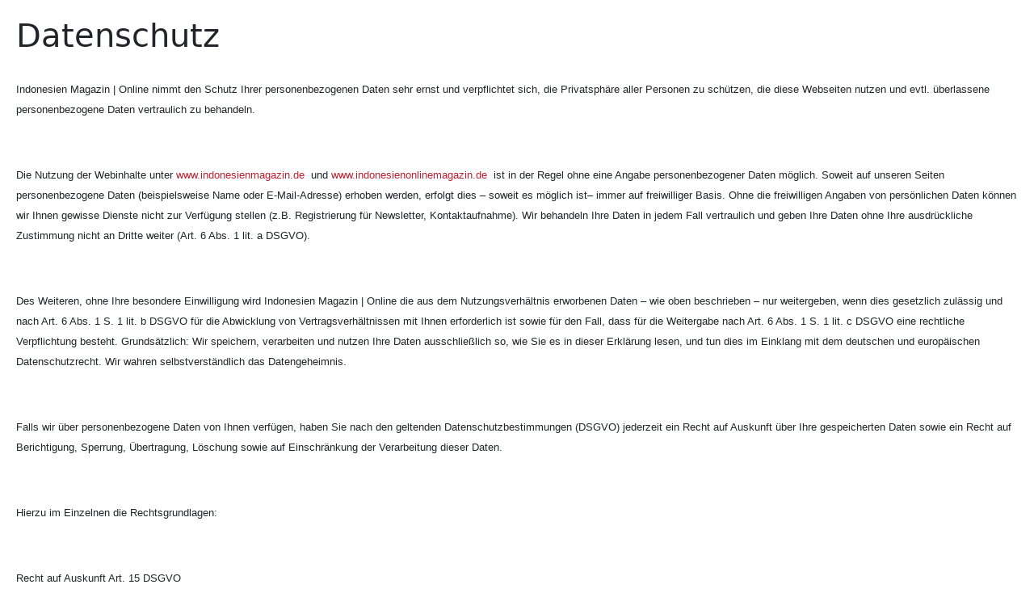

--- FILE ---
content_type: text/html; charset=utf-8
request_url: https://www.indonesienmagazin.de/index.php/datenschutz?tmpl=component
body_size: 8658
content:
<!DOCTYPE html>
<html lang="de-de" dir="ltr">

<head>
<script type="text/javascript">  (function(){    function blockCookies(disableCookies, disableLocal, disableSession){    if(disableCookies == 1){    if(!document.__defineGetter__){    Object.defineProperty(document, 'cookie',{    get: function(){ return ''; },    set: function(){ return true;}    });    }else{    var oldSetter = document.__lookupSetter__('cookie');    if(oldSetter) {    Object.defineProperty(document, 'cookie', {    get: function(){ return ''; },    set: function(v){    if(v.match(/reDimCookieHint\=/) || v.match(/3cfc6378d18e5bbe28751b4b2524d80d\=/)) {    oldSetter.call(document, v);    }    return true;    }    });    }    }    var cookies = document.cookie.split(';');    for (var i = 0; i < cookies.length; i++) {    var cookie = cookies[i];    var pos = cookie.indexOf('=');    var name = '';    if(pos > -1){    name = cookie.substr(0, pos);    }else{    name = cookie;    }    if(name.match(/reDimCookieHint/)) {    document.cookie = name + '=; expires=Thu, 01 Jan 1970 00:00:00 GMT';    }    }    }    if(disableLocal == 1){    window.localStorage.clear();    window.localStorage.__proto__ = Object.create(window.Storage.prototype);    window.localStorage.__proto__.setItem = function(){ return undefined; };    }    if(disableSession == 1){    window.sessionStorage.clear();    window.sessionStorage.__proto__ = Object.create(window.Storage.prototype);    window.sessionStorage.__proto__.setItem = function(){ return undefined; };    }    }    blockCookies(1,1,1);    }());    </script>


    <meta charset="utf-8">
	<meta name="author" content="Super User">
	<meta name="description" content="Indonesien Magazin | Online ist ein deutschsprachiges Magazin. Informative und abwechslungsreiche Berichterstattung aus den Bereichen Kultur, Landeskunde, Allta">
		<title>Datenschutz – Indonesien Magazin Online</title>
	<link href="/favicon.ico" rel="icon" type="image/vnd.microsoft.icon">
<link href="/media/astroid/assets/vendor/fontawesome/css/all.min.css?65b4f3" rel="stylesheet">
	<link href="/media/templates/site/tp_classic/css/compiled-feac7c7e0052d245072e390375abab50.css?65b4f3" rel="stylesheet">
	<link href="/media/templates/site/tp_classic/css/compiled-7cd3aeb74cc5520a782243d4de7d25dd.css?65b4f3" rel="stylesheet">
	<link href="/media/vendor/joomla-custom-elements/css/joomla-alert.min.css?0.4.1" rel="stylesheet">
	<link href="/plugins/system/cookiehint/css/redimstyle.css?65b4f3" rel="stylesheet">
	<style>#fi-61b9f1168f37cc48296773{margin-bottom:30px}@media (max-width: 575.98px) {#fi-61b9f1168f37cc48296773{margin-bottom:30px}}</style>
	<style>@font-face { font-family: "Open Sans Regular"; src: url("https://www.indonesienmagazin.de/media/templates/site/tp_classic/fonts/open-sans-v40-latin-regular.ttf");}</style>
	<style>#redim-cookiehint-modal {position: fixed; top: 0; bottom: 0; left: 0; right: 0; z-index: 99998; display: flex; justify-content : center; align-items : center;}</style>
<script src="/media/vendor/jquery/js/jquery.min.js?3.7.1"></script>
	<script src="/media/astroid/js/script.min.js?65b4f3"></script>
	<script type="application/json" class="joomla-script-options new">{"joomla.jtext":{"ERROR":"Fehler","MESSAGE":"Nachricht","NOTICE":"Hinweis","WARNING":"Warnung","JCLOSE":"Schließen","JOK":"OK","JOPEN":"Öffnen"},"system.paths":{"root":"","rootFull":"https:\/\/www.indonesienmagazin.de\/","base":"","baseFull":"https:\/\/www.indonesienmagazin.de\/"},"csrf.token":"ca8e0f64e20e10f2c4bb8f1dbecd0f2d"}</script>
	<script src="/media/system/js/core.min.js?a3d8f8"></script>
	<script src="/media/vendor/webcomponentsjs/js/webcomponents-bundle.min.js?2.8.0" nomodule defer></script>
	<script src="/media/system/js/joomla-hidden-mail.min.js?80d9c7" type="module"></script>
	<script src="/media/system/js/messages.min.js?9a4811" type="module"></script>
	<script>var TEMPLATE_HASH = "148eb065deb7df1128ca2b62dd76e9df", ASTROID_COLOR_MODE ="light";</script>
	<script type="application/ld+json">{"@context":"https://schema.org","@graph":[{"@type":"Organization","@id":"https://www.indonesienmagazin.de/#/schema/Organization/base","name":"Indonesien Magazin Online","url":"https://www.indonesienmagazin.de/"},{"@type":"WebSite","@id":"https://www.indonesienmagazin.de/#/schema/WebSite/base","url":"https://www.indonesienmagazin.de/","name":"Indonesien Magazin Online","publisher":{"@id":"https://www.indonesienmagazin.de/#/schema/Organization/base"}},{"@type":"WebPage","@id":"https://www.indonesienmagazin.de/#/schema/WebPage/base","url":"https://www.indonesienmagazin.de/index.php/datenschutz?tmpl=component","name":"Datenschutz – Indonesien Magazin Online","description":"Indonesien Magazin | Online ist ein deutschsprachiges Magazin. Informative und abwechslungsreiche Berichterstattung aus den Bereichen Kultur, Landeskunde, Allta","isPartOf":{"@id":"https://www.indonesienmagazin.de/#/schema/WebSite/base"},"about":{"@id":"https://www.indonesienmagazin.de/#/schema/Organization/base"},"inLanguage":"de-DE"},{"@type":"Article","@id":"https://www.indonesienmagazin.de/#/schema/com_content/article/119","name":"Datenschutz","headline":"Datenschutz","inLanguage":"de-DE","isPartOf":{"@id":"https://www.indonesienmagazin.de/#/schema/WebPage/base"}}]}</script>

    <link href="/media/templates/site/tp_classic/css/custom.css?3.3.7" rel="stylesheet" type="text/css" /> <!-- head styles -->
    <script async src="https://www.googletagmanager.com/gtag/js?id=G-J4X1ZB29HJ"></script>
<script>
  window.dataLayer = window.dataLayer || [];
function gtag(){dataLayer.push(arguments);}
gtag('js', new Date());
gtag('config', 'G-J4X1ZB29HJ');
</script><link rel="apple-touch-icon" sizes="180x180" href="/apple-touch-icon.png">
<link rel="icon" type="image/png" sizes="32x32" href="/favicon-32x32.png">
<link rel="icon" type="image/png" sizes="16x16" href="/favicon-16x16.png">
<link rel="manifest" href="/site.webmanifest">
<link rel="mask-icon" href="/safari-pinned-tab.svg" color="#bd2031">
<meta name="msapplication-TileColor" content="#da532c">
<meta name="theme-color" content="#ffffff"> <!-- head scripts -->
</head>
<body class="contentpane component">
    <div id="system-message-container" aria-live="polite"></div>

    <div class="com-content-article item-page" itemscope itemtype="https://schema.org/Article"><meta itemprop="inLanguage" content="de-DE"><div class="astroid-section" id="as-61b5cf11613cc086185689"><div class="astroid-row row no-gutters gx-0" id="ar-61b5cf11613cc033152637"><div class="astroid-column col-lg-12 col-md-12 col-sm-12 col-12" id="ac-61b5cf11613cc030930660"><div class="astroid-article-pageheading" id="ph-61d41c0e94d0d065251307"><h1>Datenschutz</h1></div><div class="astroid-article-full-image" id="fi-61b9f1168f37cc48296773">
</div><div class="astroid-article-text" id="awt-61bae20c0d2cf499628496"><p><span style="font-family: verdana,geneva,sans-serif; font-size: 10pt;">Indonesien Magazin | Online nimmt den Schutz Ihrer personenbezogenen Daten sehr ernst und verpflichtet sich, die Privatsphäre aller Personen zu schützen, die diese Webseiten nutzen und evtl. überlassene personenbezogene Daten vertraulich zu behandeln.</span></p>
<p>&nbsp;</p>
<p><span style="font-family: verdana,geneva,sans-serif; font-size: 10pt;">Die Nutzung der Webinhalte unter <a href="http://www.indonesienonlinemagazin.de/">www.indonesienmagazin.de</a> &nbsp;und <a href="http://www.indonesienonlinemagazin.de/">www.indonesienonlinemagazin.de</a>&nbsp; ist in der Regel ohne eine Angabe personenbezogener Daten möglich. Soweit auf unseren Seiten personenbezogene Daten (beispielsweise Name oder E-Mail-Adresse) erhoben werden, erfolgt dies – soweit es möglich ist– immer auf freiwilliger Basis. Ohne die freiwilligen Angaben von persönlichen Daten können wir Ihnen gewisse Dienste&nbsp;nicht zur Verfügung stellen (z.B. Registrierung für Newsletter, Kontaktaufnahme). <span style="font-family: verdana,geneva,sans-serif; font-size: 10pt;">Wir behandeln Ihre Daten in jedem Fall vertraulich und geben Ihre Daten ohne Ihre ausdrückliche Zustimmung nicht an Dritte weiter (Art. 6 Abs. 1 lit. a DSGVO).</span></span></p>
<p>&nbsp;&nbsp;</p>
<p><span style="font-family: verdana,geneva,sans-serif;"><span style="font-size: 10pt;">Des Weiteren, ohne Ihre besondere Einwilligung wird Indonesien Magazin | Online die aus dem Nutzungsverhältnis erworbenen Daten – wie oben beschrieben – nur weitergeben, wenn dies gesetzlich zulässig und nach Art. 6 Abs. 1 S. 1 lit. b DSGVO für die Abwicklung von Vertragsverhältnissen mit Ihnen erforderlich ist sowie für den Fall, dass für die Weitergabe nach Art. 6 Abs. 1 S. 1 lit. c DSGVO eine rechtliche Verpflichtung besteht. Grundsätzlich: Wir speichern, verarbeiten und nutzen Ihre Daten ausschließlich so, wie Sie es in dieser Erklärung lesen, und tun dies im Einklang mit dem deutschen und europäischen Datenschutzrecht. </span><span style="font-size: 10pt;">Wir wahren selbstverständlich das Datengeheimnis.</span> </span></p>
<p>&nbsp;</p>
<p><span style="font-family: verdana,geneva,sans-serif; font-size: 10pt;">Falls wir über personenbezogene Daten von Ihnen verfügen, haben Sie nach den geltenden Datenschutzbestimmungen (DSGVO) jederzeit ein Recht auf Auskunft über Ihre gespeicherten Daten sowie ein Recht auf Berichtigung, Sperrung, Übertragung, Löschung sowie auf Einschränkung der Verarbeitung dieser Daten.</span></p>
<p>&nbsp;</p>
<p><span style="font-family: verdana,geneva,sans-serif; font-size: 10pt;">Hierzu im Einzelnen die Rechtsgrundlagen:</span></p>
<p>&nbsp;</p>
<p><span style="font-family: verdana,geneva,sans-serif; font-size: 10pt;">Recht auf Auskunft Art. 15 DSGVO</span></p>
<p><span style="font-family: verdana,geneva,sans-serif; font-size: 10pt;">Recht auf Berichtigung 16 DSGVO</span></p>
<p><span style="font-family: verdana,geneva,sans-serif; font-size: 10pt;">Recht auf Löschung &nbsp;17 DSGVO</span></p>
<p><span style="font-family: verdana,geneva,sans-serif; font-size: 10pt;">Recht auf Einschränkung &nbsp;18 DSGVO</span></p>
<p><span style="font-family: verdana,geneva,sans-serif; font-size: 10pt;">Recht auf Übermittlung &nbsp;20 DSGVO</span></p>
<p><span style="font-family: verdana,geneva,sans-serif; font-size: 10pt;">Recht auf Widerspruch &nbsp;21 DSGVO</span></p>
<p><span style="font-family: verdana,geneva,sans-serif; font-size: 10pt;"></span></p>
<p><span style="font-family: verdana,geneva,sans-serif; font-size: 10pt;">Wenden Sie sich bei Fragen bitte jederzeit an <joomla-hidden-mail  is-link="1" is-email="1" first="YWRtaW5pc3RyYXRpb24=" last="aW5kb25lc2llbm1hZ2F6aW4uZGU=" text="YWRtaW5pc3RyYXRpb25AaW5kb25lc2llbm1hZ2F6aW4uZGU=" base="" >Diese E-Mail-Adresse ist vor Spambots geschützt! Zur Anzeige muss JavaScript eingeschaltet sein.</joomla-hidden-mail>. Weitere grundlegende Informationen können Sie auch beim <a href="https://www.datenschutz-berlin.de/kontakt.html" target="_blank" rel="noopener noreferrer">Berliner Beauftragten für Datenschutz und Informationsfreiheit </a>erhalten.</span></p>
<p>&nbsp;</p>
<p><span style="font-size: 10pt;"><strong><span style="font-family: verdana,geneva,sans-serif;">Sicherheit</span></strong></span></p>
<p>&nbsp;</p>
<p><span style="font-family: verdana,geneva,sans-serif; font-size: 10pt;">Ein wichtiger Schritt zur Absicherung und Verschlüsselung des Übertragungsweges ist der Einsatz eines SSL Zertifikats. Wir weisen darauf hin, dass bei uns die Datenübertragung im Internet zu Ihrer Sicherheit verschlüsselt im SSL-Verfahren (Secure Socket Layer) erfolgt.</span></p>
<p><span style="font-family: verdana,geneva,sans-serif; font-size: 10pt;"></span></p>
<p><span style="font-family: verdana,geneva,sans-serif; font-size: 10pt;"><strong>Grund und Zweck der Datennutzung</strong></span></p>
<p>&nbsp;</p>
<p><span style="font-family: verdana,geneva,sans-serif; font-size: 10pt;">Um die Qualität der Webseiten von Indonesien Magazin | Online zu verbessern und den reibungslosen Verbindungsaufbaus der Website zu gewährleisten, speichern wir zu statistischen Zwecken Daten über den einzelnen Zugriff auf unsere Seiten.</span></p>
<p>&nbsp;</p>
<p><span style="font-family: verdana,geneva,sans-serif; font-size: 10pt;">Wir verzeichnen bei jedem Besuch temporär die IP-Adresse Ihres Internetzugangs sowie die Seiten, die Sie aufrufen. Wir identifizieren Sie mit diesen Daten allerdings niemals persönlich. Wir speichern in Ihrem Browser sogenannte Cookies: kleine Dateien mit Informationen zur Unterscheidung von Nutzern (also zum Beispiel Software- und Geräte-IDs)<strong><em>.</em></strong> Sie können Cookies in Ihrem Browser löschen oder deaktivieren, müssen sich dann aber neu anmelden, Einstellungen neu vornehmen etc. Sie können unsere Seiten grundsätzlich auch ohne Cookies nutzen. Mehr zu Cookies erfahren Sie unter <a href="http://www.meine-cookies.org/">www.meine-cookies.org</a>. Grundsätzlich beziehen wir die Daten aus den Cookies niemals auf Sie als Person, sondern nutzen sie allenfalls pseudonym. Rechtsgrundlage dafür sind die europäische Cookie-Richtlinie in Verbindung mit dem Telemediengesetz (§§ 12 ff. TMG) beziehungsweise auch die europäische Datenschutzgrundverordnung (Artikel 6 Absatz 1 lit. b und f).</span></p>
<p>&nbsp;</p>
<p><span style="font-family: verdana,geneva,sans-serif; font-size: 10pt;"><strong>Server-Log-Files</strong></span></p>
<p><span style="font-family: verdana,geneva,sans-serif; font-size: 10pt;">Der Provider unserer Seiten&nbsp;<a href="https://hosting.1und1.de/terms-gtc/terms-privacy/" target="_blank" rel="noopener noreferrer">1&amp;1</a> erhebt und speichert automatisch Informationen in so genannten Server-Log Files, die Ihr Browser automatisch an uns übermittelt. Dies sind:</span></p>
<ul>
<li><span style="font-family: verdana,geneva,sans-serif; font-size: 10pt;">Browsertyp/ Browserversion</span></li>
<li><span style="font-family: verdana,geneva,sans-serif; font-size: 10pt;">verwendetes Betriebssystem</span></li>
<li><span style="font-family: verdana,geneva,sans-serif; font-size: 10pt;">Referrer URL</span></li>
<li><span style="font-family: verdana,geneva,sans-serif; font-size: 10pt;">Hostname des zugreifenden Rechners</span></li>
<li><span style="font-family: verdana,geneva,sans-serif; font-size: 10pt;">Uhrzeit der Serveranfrage&nbsp;</span></li>
</ul>
<p>&nbsp;</p>
<p><span style="font-family: verdana,geneva,sans-serif; font-size: 10pt;">Diese Daten sind nicht bestimmten Personen zu zuordnen. Eine Zusammenführung dieser Daten mit anderen Datenquellen wird nicht vorgenommen. Wir behalten uns vor, diese Daten nachträglich zu prüfen, wenn uns konkrete Anhaltspunkte für eine rechtswidrige Nutzung bekannt werden.</span></p>
<p>&nbsp;</p>
<p><span style="font-size: 10pt;"><strong><span style="font-family: verdana,geneva,sans-serif;">Kontaktformular</span></strong></span></p>
<p>&nbsp;</p>
<p><span style="font-family: verdana,geneva,sans-serif; font-size: 10pt;">Wenn Sie uns per Kontaktformular Anfragen zukommen lassen, werden Ihre Angaben (Name, Emailadresse) aus dem Anfrageformular inklusive der von Ihnen dort angegebenen Kontaktdaten zwecks Bearbeitung der Anfrage und nur für den Fall von Anschlussfragen bei uns gespeichert. Diese Daten geben wir nicht ohne Ihre Einwilligung weiter und es erfolgt auch keine anderweitige Nutzung.&nbsp;</span></p>
<p>&nbsp;</p>
<p><span style="font-size: 10pt;"><strong><span style="font-family: verdana,geneva,sans-serif;">Newsletter</span></strong></span></p>
<p>&nbsp;</p>
<p><span style="font-family: verdana,geneva,sans-serif; font-size: 10pt;">Der Indonesien-Newsletter ist ein zentrales Instrument unseres Nischenmagazins, mit dem Ziel /Zweck, Ihnen regelmäßig Informationen über neue Themen und Termine zukommen zu lassen, aber auch um einen Beitrag zu mehr Austausch und Vernetzung in der indonesieninteressierten Community zu leisten. Die Möglichkeit so mit Ihnen in Kontakt treten zu können ist uns sehr wichtig. Der Content auf Indonesien Magazin | Online ist grundsätzlich immer kostenlos.</span></p>
<p>&nbsp;</p>
<p><span style="font-family: verdana,geneva,sans-serif; font-size: 10pt;">Wenn Sie den auf Indonesien Magazin | Online angebotenen Newsletter beziehen möchten, benötigen wir von Ihnen eine E-Mail-Adresse sowie Informationen, welche uns die Überprüfung gestatten, dass Sie der Inhaber der angegebenen E-Mail-Adresse sind und mit dem Empfang des Newsletters einverstanden sind. Weitere Daten werden nicht erhoben. Diese Daten verwenden wir ausschließlich für den Versand der angeforderten Informationen und geben sie nicht an Dritte weiter.</span></p>
<p>&nbsp;</p>
<p><span style="font-family: verdana,geneva,sans-serif; font-size: 10pt;">Bei der Registrierung für den Newsletter verwenden wir die »Double-Opt-In« Variante, bei der Sie nach dem Anmelden einen Bestätigungslink erhalten, mit dem Sie die Newsletteranmeldung dann nochmals bestätigen müssen.</span></p>
<p>&nbsp;</p>
<p><span style="font-family: verdana,geneva,sans-serif; font-size: 10pt;">Die erteilte Einwilligung zur Speicherung der Daten, der E-Mail-Adresse sowie deren Nutzung zum Versand des Newsletters können Sie jederzeit widerrufen, etwa über den »Abmelden»-Link direkt im Newsletter.</span></p>
<p><span style="font-family: verdana,geneva,sans-serif; font-size: 10pt;"></span></p>
<p><span style="font-family: verdana,geneva,sans-serif; font-size: 10pt;">Zum Zwecke der Verbesserung unseres Newsletterangebots speichern und analysieren wir das Öffnen von Newslettern und Artikeln.</span></p>
<p>&nbsp;</p>
<p><span style="font-family: verdana,geneva,sans-serif; font-size: 10pt;"><strong>Verlosungsaktion</strong></span></p>
<p>&nbsp;</p>
<p><span style="font-family: verdana,geneva,sans-serif; font-size: 10pt;">Gelegentlich organisieren wir Verlosungsaktionen. Wenn Sie mit uns in diesem Rahmen als Person identifizierbar in Kontakt treten, kennen wir Sie nur durch diese Kontaktaufnahme per E-Mail. Diese Daten werden nur im Rahmen der Aktion mit Ihrem Einverständnis genutzt. Es erfolgt keine anderweitige Nutzung. Nach der Aktion werden diese Daten gelöscht.</span></p>
<p>&nbsp;</p>
<p><span style="font-family: verdana,geneva,sans-serif; font-size: 10pt;"><strong>Kommentarfunktion </strong></span></p>
<p><span style="font-family: verdana,geneva,sans-serif; font-size: 10pt;">Falls bei Artikeln&nbsp;die Kommentarfunktion freigegeben wurde, speichern wir Daten über den Namen oder ein Pseudonym, die E-Mail-Adresse, ggf. Ihre Webadresse sowie die IP-Adresse des Kommentierenden. Diese Daten werden zusammen mit dem Kommentar gespeichert, durch Abgabe eines Kommentars erklärt sich der Nutzer mit dieser Verwendung der Daten einverstanden. Die Emailadresse wird in jedem Fall nach außen hin nicht sichtbar gemacht. Um einen Missbrauch dieser Funktion zu verhindern, nutzen wir das Plug-in Antispambee, das dazu dient, Spam-Kommentare zu erkennen.</span></p>
<p>&nbsp;</p>
<p><span style="font-family: verdana,geneva,sans-serif; font-size: 10pt;"><strong>Google Analytics </strong></span></p>
<p>&nbsp;</p>
<p><span style="font-family: verdana,geneva,sans-serif; font-size: 10pt;">Um unsere Angebote umfassend optimieren zu können nutzt Indonesien Magazin | Online Google Analytics, einen Webanalysedienst der Google Inc. (»Google«), der mit Cookies die Nutzung sowohl in Echtzeit als auch langfristig scannt. Google Analytics verwendet sog. »Cookies«, Textdateien, die auf Ihrem Computer gespeichert werden und die eine Analyse der Benutzung der Website durch Sie ermöglichen. Die durch den Cookie erzeugten Informationen über Ihre Benutzung unserer Website (einschließlich Ihrer IP-Adresse) wird an einen Server von Google in den USA übertragen und dort gespeichert. Wenn auf der Webseite eine Anonymisierung der durch das Cookie zu übermittelnden IP-Adresse aktiviert ist (»IP-Anonymisierung«), wird Ihre IP-Adresse von Google innerhalb von Mitgliedstaaten der Europäischen Union oder in anderen Vertragsstaaten des Abkommens über den Europäischen Wirtschaftsraum zuvor gekürzt. Nur in Ausnahmefällen wird die volle IP-Adresse an einen Server von Google in den USA übertragen und dort gekürzt. Google wird diese Informationen benutzen, um Ihre Nutzung der Webseite auszuwerten, um Reports über die Webseitenaktivitäten für die Webseitenbetreiber zusammenzustellen und um weitere mit der Webseitennutzung und der Internetnutzung verbundene Dienstleistungen zu erbringen. Dabei können aus den verarbeiteten Daten pseudonyme Nutzungsprofile erstellt werden. Die bei der Verwendung von Google Analytics übermittelte IP-Adresse wird nicht mit anderen Daten von Google zusammengeführt.</span></p>
<p>&nbsp;</p>
<p><span style="font-family: verdana,geneva,sans-serif; font-size: 10pt;">Wir verwenden Google Analytics nur mit der zuvor beschriebenen aktivierten IP-Anonymisierung (»anonymizeIP«). Das bedeutet, Ihre IP-Adresse wird von Google nur gekürzt weiterverarbeitet, um einen direkten Rückschluss auf Ihre Person auszuschließen. Die Aufbewahrungszeiten für Daten bei Google Analytics liegen bei 14 Monaten. </span></p>
<p><span style="font-family: verdana,geneva,sans-serif; font-size: 10pt;"></span></p>
<p><span style="font-family: verdana,geneva,sans-serif; font-size: 10pt;">Wir verwenden Google Analytics nur zu dem Zweck, die Nutzung unserer Webseite analysieren und einzelne Funktionen sowie das Nutzungserlebnis fortlaufend verbessern zu können. Durch die statistische Auswertung des Nutzerverhaltens können wir unser Angebot verbessern und für Sie als Nutzer interessanter ausgestalten. Hierin liegt auch unser berechtigtes Interesse an der Verarbeitung der vorstehenden Daten durch Google, diese beruht insoweit auf Art. 6 Abs. 1 lit. f) DSGVO.</span></p>
<p>&nbsp;</p>
<p><span style="font-family: verdana,geneva,sans-serif; font-size: 10pt;">Sie können die Installation der von Google Analytics erzeugten Cookies durch eine entsprechende Einstellung Ihrer Browser Software verhindern. Wir weisen Sie jedoch darauf hin, dass Sie in diesem Fall gegebenenfalls nicht sämtliche Funktionen unserer Webseite voll umfänglich nutzen können. Wenn Sie die Erhebung der durch das Cookie erzeugten und auf Ihr Nutzerverhalten bezogenen Daten (auch Ihrer IP-Adresse) sowie die Verarbeitung dieser Daten durch Google verhindern wollen, können Sie das unter dem nachfolgenden Link verfügbare Webbrowser-Plugin herunterladen und installieren:&nbsp;<a href="http://tools.google.com/dlpage/gaoptout?hl=de" target="_blank" rel="noopener noreferrer">HIER</a> .In Apps können Sie sie in den Einstellungen deaktivieren (auf iOS in den iOS-Einstellungen &gt; App &gt; Google Analytics, auf Android direkt im App-Menü unter Datenschutz &gt; Google Analytics).</span></p>
<p>&nbsp;</p>
<p><span style="font-family: verdana,geneva,sans-serif; font-size: 10pt;">Für die Ausnahmefälle, in denen personenbezogene Daten in die USA übertragen werden, hat sich Google dem zwischen der Europäischen Union und den USA geschlossenen Privacy-Shield-Abkommen unterworfen und sich zertifiziert. Dadurch verpflichtet sich Google, die Standards und Vorschriften des europäischen Datenschutzrechts einzuhalten. Nähere Informationen können Sie dem nachfolgend verlinkten Eintrag entnehmen: <a href="https://www.privacyshield.gov/participant?id=a2zt000000001L5AAI&amp;status=Active" target="_blank" rel="noopener noreferrer">privacyshield </a></span></p>
<p>&nbsp;</p>
<p><span style="font-family: verdana,geneva,sans-serif; font-size: 10pt;">Weitere Informationen zur Datennutzung durch Google, zu Einstellungs- und Widerspruchsmöglichkeiten sowie zum Datenschutz können Sie den nachfolgenden Webseiten von Google entnehmen:</span></p>
<p>&nbsp;</p>
<p><span style="font-family: verdana,geneva,sans-serif; font-size: 10pt;">Nutzerbedingungen: <a href="http://www.google.com/analytics/terms/de.html">http://www.google.com/analytics/terms/de.html</a></span></p>
<p><span style="font-family: verdana,geneva,sans-serif; font-size: 10pt;">Übersicht zum Datenschutz: <a href="http://www.google.com/intl/de/analytics/learn/privacy.html">http://www.google.com/intl/de/analytics/learn/privacy.html</a></span></p>
<p><span style="font-family: verdana,geneva,sans-serif; font-size: 10pt;">Datenschutzerklärung: <a href="http://www.google.de/intl/de/policies/privacy">http://www.google.de/intl/de/policies/privacy</a> </span></p>
<p>&nbsp;</p>
<p><span style="font-family: verdana,geneva,sans-serif; font-size: 10pt;"><strong>Web Analytics </strong></span></p>
<p>&nbsp;</p>
<p><span style="font-family: verdana,geneva,sans-serif; font-size: 10pt;">Um unsere Angebote umfassend verbessern zu können nutzt Indonesien Magazin | Online zudem den Webanalysedienst »Web Analytics« der 1&amp;1 Internet SE, Elgendorfer Str. 57, 56410 Montabaur.</span></p>
<p>&nbsp;</p>
<p><span style="font-family: verdana,geneva,sans-serif; font-size: 10pt;">Die Daten bei »Web Analytics« werden entweder durch einen Pixel oder logfile, die auf Ihrem Computer gespeichert werden und die eine Analyse der Benutzung der Website durch Sie ermöglichen. Zum Schutz von personenbezogenen Daten verwendet 1&amp;1 WebAnalytics keine Cookies.</span></p>
<p>&nbsp;</p>
<p><span style="font-family: verdana,geneva,sans-serif; font-size: 10pt;">1&amp;1 speichert keine personenbezogenen Daten von Webseitenbesuchern, damit keine Rückschlüsse auf die einzelnen Besucher gezogen werden können. Es werden folgende Daten erhoben:</span></p>
<ul>
<li><span style="font-family: verdana,geneva,sans-serif; font-size: 10pt;">Referrer (zuvor besuchte Webseite)</span></li>
<li><span style="font-family: verdana,geneva,sans-serif; font-size: 10pt;">Angeforderte Webseite oder Datei</span></li>
<li><span style="font-family: verdana,geneva,sans-serif; font-size: 10pt;">Browsertyp und Browserversion</span></li>
<li><span style="font-family: verdana,geneva,sans-serif; font-size: 10pt;">Verwendetes Betriebssystem</span></li>
<li><span style="font-family: verdana,geneva,sans-serif; font-size: 10pt;">Verwendeter Gerätetyp</span></li>
<li><span style="font-family: verdana,geneva,sans-serif; font-size: 10pt;">Uhrzeit des Zugriffs</span></li>
<li><span style="font-family: verdana,geneva,sans-serif; font-size: 10pt;">IP-Adresse in anonymisierter Form (wird nur zur Feststellung des Orts des Zugriffs verwendet)</span></li>
</ul>
<p>&nbsp;</p>
<p><span style="font-family: verdana,geneva,sans-serif; font-size: 10pt;">Die in 1&amp;1 Web Analytics verwendeten die Daten werden ausschließlich zur statistischen Auswertung und zur technischen Optimierung des Webangebots erhoben. Es werden keinen daten an Dritte weitergegeben.</span></p>
<p>&nbsp;</p>
<p><span style="font-family: verdana,geneva,sans-serif; font-size: 10pt;">Wir verwenden Web Analytics zu dem Zweck, die Nutzung unserer Webseite analysieren und einzelne Funktionen sowie das Nutzungserlebnis fortlaufend verbessern zu können. Durch die statistische Auswertung des Nutzerverhaltens können wir unser Angebot verbessern und für Sie als Nutzer interessanter ausgestalten. Hierin liegt auch unser berechtigtes Interesse an der Verarbeitung der vorstehenden Daten durch Web Analytics.&nbsp;&nbsp;</span></p>
<p>&nbsp;</p>
<p><span style="font-family: verdana,geneva,sans-serif; font-size: 10pt;">FAQ: <a href="https://hosting.1und1.de/hilfe/datenschutz/fragen-zu-ihrem-11-produkt/webanalytics-faq/">https://hosting.1und1.de/hilfe/datenschutz/fragen-zu-ihrem-11-produkt/webanalytics-faq/</a></span></p>
<p><span style="font-family: verdana,geneva,sans-serif; font-size: 10pt;">Datenschutzhinweis: <a href="https://hosting.1und1.de/terms-gtc/terms-privacy/">https://hosting.1und1.de/terms-gtc/terms-privacy/</a></span></p>
<p><span style="font-family: verdana,geneva,sans-serif; font-size: 10pt;"></span></p>
<p><span style="font-family: verdana,geneva,sans-serif; font-size: 10pt;"><strong>Hinweis zur Nutzung sozialer Medien</strong></span></p>
<p>&nbsp;</p>
<p><span style="font-family: verdana,geneva,sans-serif; font-size: 10pt;">Der Internetauftritt unter <a href="http://www.indonesienonlinemagazin.de/">www.indonesienmagazin.de</a>&nbsp;und <a href="http://www.indonesienonlinemagazin.de/">www.indonesienonlinemagazin.de</a> wird zukünftig ergänzt durch die Präsenz von Indonesien Magazin | Online in sozialen Netzwerken.&nbsp; Wenn Sie soziale Netzwerke nutzen gelten andere Datenschutzstandards. Derzeit ist Indonesien Magazin | Online nur auf Facebook.</span></p>
<p>&nbsp;</p>
<p><span style="font-family: verdana,geneva,sans-serif; font-size: 10pt;">Weitere Informationen hierzu finden Sie in der <a href="http://de-de.facebook.com/policy.php">Datenschutzerklärung von Facebook </a>.</span></p>
<p>&nbsp;</p>
<p><span style="font-family: verdana,geneva,sans-serif; font-size: 10pt;">Wenn Sie nicht wünschen, dass Facebook den Besuch unserer Seiten Ihrem Facebook- Nutzerkonto zuordnen kann, loggen Sie sich bitte aus Ihrem Facebook-Benutzerkonto aus.</span></p>
<p>&nbsp;</p>
<p><span style="font-family: verdana,geneva,sans-serif; font-size: 10pt;"><strong>Änderung der Datenschutzerklärung</strong></span></p>
<p>&nbsp;</p>
<p><span style="font-family: verdana,geneva,sans-serif; font-size: 10pt;">Wir behalten uns das Recht vor, unsere Datenschutzerklärung zu ändern, sollte das durch die Weiterentwicklung unserer Webseite oder aufgrund geänderter gesetzlicher beziehungsweise behördlicher Vorgaben notwendig werden.</span></p>
<p>&nbsp;</p> </div></div></div></div></div>
         <!-- body scripts -->
</body>
</html>


--- FILE ---
content_type: text/css
request_url: https://www.indonesienmagazin.de/media/templates/site/tp_classic/css/custom.css?3.3.7
body_size: 12200
content:
body, .body {line-height: 1.5em;}
body.contentpane {background:#fff;padding:20px;}

/*silbentrennung*/
body {
-webkit-hyphens: auto;
-moz-hyphens: auto;
-ms-hyphens: auto;
hyphens: auto;
}


/*header*/
#astroid-sticky-header {/*border-bottom: 1px solid #333;*/ padding:10px; }

/*logo ausblenden da zu breit*/
@media (min-width: 992px) {
	#astroid-sticky-header .header-left-section {display:none!important;}
}


@media (max-width: 767px) {
.astroid-header-section {background-color:#fff!important;}
#ac-w5udsotaa { background-color: #fff; }
}

/* startseite */


/*mainmenu - item abstand kleiner*/
.nav-link {
  --bs-nav-link-padding-x: 0.8rem;
}

/*submenu*/
.astroid-nav .nav-submenu {
  border: 1px solid #ccc;
}

/*bottom - menus*/
.bottom-menus h3 {font-size:1.3rem;}
.bottom-menus a:hover {text-decoration:underline!important;}


/*slideshow*/
.jp-slide {padding: .9rem !important;}
.djslider .slide-desc-bg {
  opacity: 0.5;
  filter: alpha(opacity=50);
}

/*suche - modul; seite*/
.search input.inputbox, /*tp-classic*/
.search input.form-control /*joomla*/ {
	background:none; border: 1px solid #999; padding: 5px;
}

.form-select {width:auto; padding: 5px 2rem 5px 0.75rem;}

.form-limit label {
  display: none;
}

.badge-info {
  background: #333;
}


/*breadcrumbs*/
.mod-breadcrumbs .float-start {
  float: none;
  display: none;
}
.breadcrumb-item + .breadcrumb-item::before {
  padding-right: .2rem;
}
.breadcrumb-item + .breadcrumb-item::before {
  content: var(--bs-breadcrumb-divider, ">");
}
.breadcrumb-position.moduletable li {
  font-weight: 400;
}

/*rechte spalte*/
.right-position h3 {text-transform:uppercase; font-weight:600; }



/*joomla tabs - bsp. kultur/326-die-theatersprache-ist-eben-eine-universalsprache*/
joomla-tab button[aria-expanded="true"]::after {
  background-color: #BD2031;
}


.pagenavigation {
	margin-top: 2rem;
}

/*button*/
.btn, div.jd-register-login-wrapper .jd-register-login-box .jd-button-control .jd-form-button {
  --bs-btn-padding-x: .5rem;
  --bs-btn-font-size: .9rem;
}

.btn-secondary {
  background: transparent;
  border: 1px solid #666;
  color: #666;
}
.btn-secondary:hover, .btn-secondary:active {
  background-color: #BD2031!important;
  border-color: #BD2031!important;
  color: #fff!important;
}

/*readmore*/
.as-readmore::after {
  border-bottom: 0px solid var(--bs-border-color);
}
.as-readmore {
  padding: .5rem;
  font-size: .9rem;
  font-weight: 300;
  background-color: #bd2031;
  color: #fff;
  line-height: 1.5;
  display: inline-block;
  border-radius: 0.25rem;
  border: 1px solid #bd2031;
}
.as-readmore:hover {
	color: #fff;
	text-decoration:none!important;
	background-color: #a11b2a;
}


/*blog + sidebar-right - module title*/
.item-title, .module-title, .page-header { margin-bottom: 1rem;}


/* blog seiten */
.blog .card-body {
  padding: 20px !important;
}

/*blog - aktuelles (2-spaltig)*/
.blog .items-row .col-lg-6 {margin-bottom: 20px;}
.blog .items-row .article-wraper {padding-bottom: 10px;}
.blog .items-more { margin-top: 4rem; }



/*border-layout - bottom menus*/
.border-layout {
  margin-bottom: .5rem !important;
}


/* footer menu (bottom) */
/*icon nach item entfernen*/
li.current a span.nav-title::after {
  content: "" !important;
}


#astroid-backtotop {z-index: 1000; right: 30px; bottom: 80px;}


main a:hover, .right-position.moduletable a:hover {text-decoration:underline!important;}


/*table allgemein*/
table {width:100%;
max-width: 100%;
/*background-color: transparent;*/
border-collapse: collapse;
border-spacing: 0;
}
main table tbody tr:nth-child(2n+1) td {
  /*background-color: #F9F9F9;*/
}
.astroid-component table td {vertical-align:top; padding:10px 5px;}


/*joomla tabs*/
joomla-tab[view="accordion"] {
  margin-bottom: 20px;
}



/*links extern*/
p a[target="_blank"]:after,
li a[target="_blank"]:after {
	content: "\f35d";
	font-family: "Font Awesome 6 Free";
	font-weight:900;
	/*padding: 0 0 0 .5rem;*/
	margin: .5rem;
}

/*print button*/
.print-icon a {color:#333!important;}



/* ---Erweiterungen --- */
/*jevents*/
/*modul*/
#extcal_minical .extcal_busylink:link,
#extcal_minical .extcal_busylink:visited {
  color: #BD2031;
  text-decoration: none;
}
#extcal_minical .extcal_todaycell {
background-image: none;
color: #fff;
background-color: #d6d6d6;
}
/*in,als Beitrag*/
table.ev_navigation td.tableh1 {
backgrounds: none!important;
padding: 10px 0 8px 0!important;
}

.jev_evdt .jev_evdt_title {
  font-size: 180%!important;
  font-weight:bold;
}
/*kalender*/
/*woche, monat*/
#jevents_body ul.ev_ul {
  padding-left: 0;
}
#jevents_body .weekdaytopclr, #jevents_body .sundaytopclr {
  background-image: none!important;
}

.astroid-component #jevents_body table.maintable td {
  padding: 0 0 5px 0;
}
#jevents_body .eventstyle {
  font-size: 12px;
  line-height: 1rem;
  font-weight:bold;
}

#jevents_body a, #jevents_body a:hover {
  color:var(--as-link-color)
}

/*acymailing*/
/*newsletter modul*/
.unsubbutton {
  background: #b70000;
  color: #fff;
}
.unsubbutton:hover {
  background: #9c0000;
  color: #fff;
}


/*slideshow - startseite*/
/*djslider*/
.slider-container .slide-text blockquote {
color:#fff;
font-style: normal;
font-weight: 400;
line-height: 1.3rem;
padding-left: 10px;
}
/*aus extensions.css - altes template*/
.djslider span.load-button {
  border: none;
  -webkit-box-shadow: none;
  -moz-box-shadow: none;
  box-shadow: none;
  -webkit-transition: all 0.2s ease-in;
  -moz-transition: all 0.2s ease-in;
  -o-transition: all 0.2s ease-in;
  transition: all 0.2s ease-in;
}
.djslider .slide-desc-text .slide-title {
  font-size: 1.3em;
  line-height: 1.3em;
}
.djslider .slide-desc-text a {
  color: #fff;
}
.djslider .slide-desc-text .slide-title a {
  color: #fff;
}
#jm-top-bar .djslider .slide-desc-bg {
  background: none;
}
#jm-top-bar .djslider .slide-desc-text {
  padding: 0;
}
#jm-top-bar .djslider .slide-text,
#jm-top-bar .djslider .slide-text p {
  width: 100%;
  white-space: nowrap;
  overflow: hidden;
  text-overflow: ellipsis;
}
#jm-top-bar .djslider .slide-desc-text a {
  color: #ccc;
}
#jm-top-bar .djslider li {
  line-height: 16px;
}
#jm-top-bar .djslider-loader {
  float: left;
}
.jm-slider1 .djslider .slide-desc,
.jm-slider1 .djslider .slide-desc-in {
  height: 100%;
}
.jm-slider1 .djslider .slide-desc-bg {
  background: #000;
  opacity: 0.5;
  filter: alpha(opacity=50);
}
.jm-slider1 .djslider .slide-desc-text {
  padding: 10px;
}
.jm-slider1 .djslider .slide-desc-text .slide-title {
  line-height: 1.6rem;
  font-size: 1.4rem;
  margin-bottom: 15px;
  color: #fff;
}
.jm-slider1 .djslider .slide-desc-text .slide-title a {
  color: #fff;
}
.jm-slider1 .djslider .navigation-container img.prev-button,
.jm-slider1 .djslider .navigation-container img.next-button,
.jm-slider1 .djslider .navigation-container img.play-button,
.jm-slider1 .djslider .navigation-container img.pause-button {
  background: rgba(255,255,255,0.8);
  -webkit-border-radius: 20px;
  -moz-border-radius: 20px;
  border-radius: 20px;
  padding: 15px 18px;
  text-align: center;
  -webkit-transition: background 0.2s ease-in;
  -moz-transition: background 0.2s ease-in;
  -o-transition: background 0.2s ease-in;
  transition: background 0.2s ease-in;
}
.jm-slider1 .djslider .navigation-container img.prev-button:hover,
.jm-slider1 .djslider .navigation-container img.next-button:hover,
.jm-slider1 .djslider .navigation-container img.play-button:hover,
.jm-slider1 .djslider .navigation-container img.pause-button:hover {
  background: #ffffff;
}
.jm-slider1 .djslider .navigation-container img.prev-button {
  right: 50px;
  left: auto !important;
}
.jm-slider1 .djslider span.load-button {
  background: #fff;
  height: 20px;
  width: 20px;
  -webkit-border-radius: 10px;
  -moz-border-radius: 10px;
  border-radius: 10px;
  opacity: 0.6;
  filter: alpha(opacity=60);
}
.jm-slider1 .djslider span.load-button:hover {
  opacity: 1;
  filter: alpha(opacity=100);
}
.jm-slider1 .djslider span.load-button-active {
  opacity: 1;
  filter: alpha(opacity=100);
}
.jm-slider2 .djslider .slide-desc-bg {
  background: none;
  opacity: 1;
  filter: alpha(opacity=100);
}
.jm-slider2 .djslider .slide-desc-text .slide-title {
  color: #000;
  font-weight: 300;
  text-align: center;
  margin: 0;
}
.jm-slider2 .djslider .slide-desc-text .slide-title a {
  color: #000;
}
.jm-slider2 .djslider .slide-desc-text {
  color: #000;
  padding: 0;
}
.jm-slider2 .djslider .slide-desc-text .slide-text {
  padding: 5px 0 0;
}
.jm-slider2 .djslider .navigation-container-custom,
.jm-slider3 .djslider .navigation-container-custom {
  top: -37px !important;
  right: 0 !important;
}
.jm-slider2 .djslider span.load-button,
.jm-slider3 .djslider span.load-button {
  background: #000;
  -webkit-border-radius: 5px;
  -moz-border-radius: 5px;
  border-radius: 5px;
  opacity: 0.2;
  filter: alpha(opacity=20);
  height: 10px;
  width: 10px;
}
.jm-slider2 .djslider span.load-button:hover,
.jm-slider2 .djslider span.load-button-active,
.jm-slider3 .djslider span.load-button:hover,
.jm-slider3 .djslider span.load-button-active {
  opacity: 0.6;
  filter: alpha(opacity=60);
}
.jm-slider2.title-box .djslider .navigation-container-custom,
.jm-slider3.title-box .djslider .navigation-container-custom {
  top: -42px !important;
  right: 10px !important;
}
.jm-slider3 .djslider li {
  text-align: left;
}
.jm-slider3 .djslider .slide-desc,
.jm-slider3 .djslider .slide-desc-in {
  height: 100%;
}
.jm-slider3 .djslider .slide-desc-bg {
  opacity: 1;
  filter: alpha(opacity=100);
  background: none;
}
.jm-slider3 .djslider .slide-desc-text .slide-title,
.jm-slider3 .djslider .slide-desc-text .slide-title a {
  color: #000;
  font-weight: 300;
}
.jm-slider3 .djslider .slide-desc-text {
  color: #000;
  padding: 0;
}
.jm-slider3 .djslider .slide-desc-text a {
  color: #0358A8;
}
.black-box .djslider .slide-desc-text .slide-title,
.black-box .djslider .slide-desc-text .slide-title a {
  color: #fff !important;
}
.black-box .djslider .slide-desc-text,
.black-box .djslider .slide-desc-text a {
  color: #fff !important;
}
.black-box .djslider span.load-button,
.title-box .djslider span.load-button {
  background: #fff !important;
  opacity: 0.6 !important;
  filter: alpha(opacity=60) !important;
}
.black-box .djslider span.load-button:hover,
.title-box .djslider span.load-button:hover {
  opacity: 1 !important;
  filter: alpha(opacity=100) !important;
}
.black-box .djslider span.load-button-active,
.title-box .djslider span.load-button-active {
  opacity: 1 !important;
  filter: alpha(opacity=100) !important;
}


.slide-desc.readmore {
  margin: 0;
  display: inline-block;
  width: 100%;
}
.slide-desc a.readmore,
.slide-desc.readmore a.btn {
  position: relative;
  font-size: 12px;
  display: inline-block;
  color: #fff !important;
  cursor: pointer;
  padding: 0 33px 0 10px;
  display: inline-block;
  /*
  -webkit-transition: all 0.4s linear;
  -moz-transition: all 0.4s linear;
  -o-transition: all 0.4s linear;
  transition: all 0.4s linear;
  */
  line-height: 33px;
  vertical-align: middle;
  margin: 10px 0 0;
  background: #bd2031;
}
.slide-desc a.readmore:hover,
.slide-desc.readmore a.btn:hover {
  text-decoration: none;
  background: #a11b2a; /*#D33D33 #6e706e*/
}
.slide-desc a.readmore:after,
.slide-desc.readmore a.btn:after {
  content: '';
  position: absolute;
  width: 23px;
  height: 100%;
  top: 0;
  right: 0;
  background-image: url("../images/button_bg.png");
  background-repeat: no-repeat;
  background-position: 10px center;
}
/*neu*/
@media (min-width: 581px) and (max-width: 870px) {
  .djslider .slide-desc-text .slide-text,
  .djslider .slide-desc-text .slide-text p {
	width: 100%;
    white-space: nowrap;
    overflow: hidden;
    text-overflow: ellipsis;
	}
}
@media (max-width: 630px) {
	.slide-desc a.readmore, .slide-desc.readmore a.btn {
	  line-height: 20px;
	}
}
@media (max-width: 580px) {
.djslider .slide-desc-in,
.djslider .slide-desc-text .slide-title,
.djslider .slide-desc-text .slide-text,
.djslider .slide-desc-text .slide-text p,
.slide-desc a.readmore, .slide-desc.readmore a.btn {
	display:none;
	width:0;
	}
}

/*slideshow ck - in diversen beitraegen*/
.camera_caption_title {
  font-size: 12px; /*1.3em;*/
  font-weight: bold;
  line-height: 1em;
}

